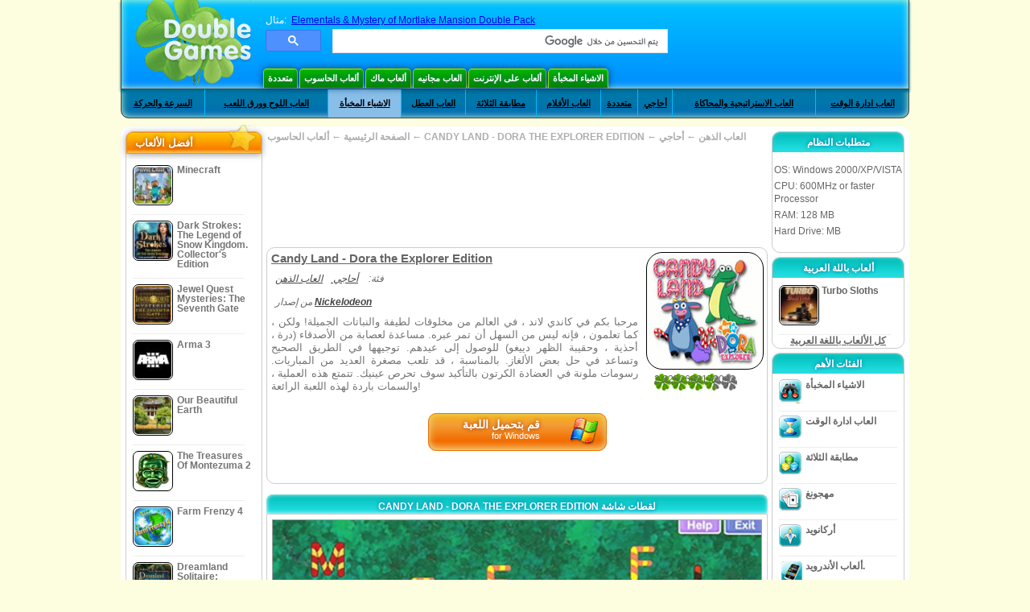

--- FILE ---
content_type: text/html
request_url: https://www.doublegames.mobi/ads
body_size: -116
content:
<a href="/nojs/aHR0cDovL3d3dy5iaWdmaXNoZ2FtZXMuY29tL2Rvd25sb2FkLWdhbWVzL2ZpcnN0LXRpbWUtY3VzdG9tZXIuaHRtbD9hZmNvZGU9YWY4MDE5ZDE0YjEwJmNoYW5uZWw9YWZmaWxpYXRlcyZpZGVudGlmaWVyPWFmODAxOWQxNGIxMCZjaWQ9ZGlzY291bnQ=" target="_blank" class="link_to_encode" rel="aHR0cDovL3d3dy5iaWdmaXNoZ2FtZXMuY29tL2Rvd25sb2FkLWdhbWVzL2ZpcnN0LXRpbWUtY3VzdG9tZXIuaHRtbD9hZmNvZGU9YWY4MDE5ZDE0YjEwJmNoYW5uZWw9YWZmaWxpYXRlcyZpZGVudGlmaWVyPWFmODAxOWQxNGIxMCZjaWQ9ZGlzY291bnQ=" ><img style="max-width: 967px;" src="/images/top-image/banner.jpg"></a><br /><br />

--- FILE ---
content_type: text/html; charset=utf-8
request_url: https://www.google.com/recaptcha/api2/aframe
body_size: 114
content:
<!DOCTYPE HTML><html><head><meta http-equiv="content-type" content="text/html; charset=UTF-8"></head><body><script nonce="qc_DT6caKamDk0rKNg6AXw">/** Anti-fraud and anti-abuse applications only. See google.com/recaptcha */ try{var clients={'sodar':'https://pagead2.googlesyndication.com/pagead/sodar?'};window.addEventListener("message",function(a){try{if(a.source===window.parent){var b=JSON.parse(a.data);var c=clients[b['id']];if(c){var d=document.createElement('img');d.src=c+b['params']+'&rc='+(localStorage.getItem("rc::a")?sessionStorage.getItem("rc::b"):"");window.document.body.appendChild(d);sessionStorage.setItem("rc::e",parseInt(sessionStorage.getItem("rc::e")||0)+1);localStorage.setItem("rc::h",'1769876491254');}}}catch(b){}});window.parent.postMessage("_grecaptcha_ready", "*");}catch(b){}</script></body></html>